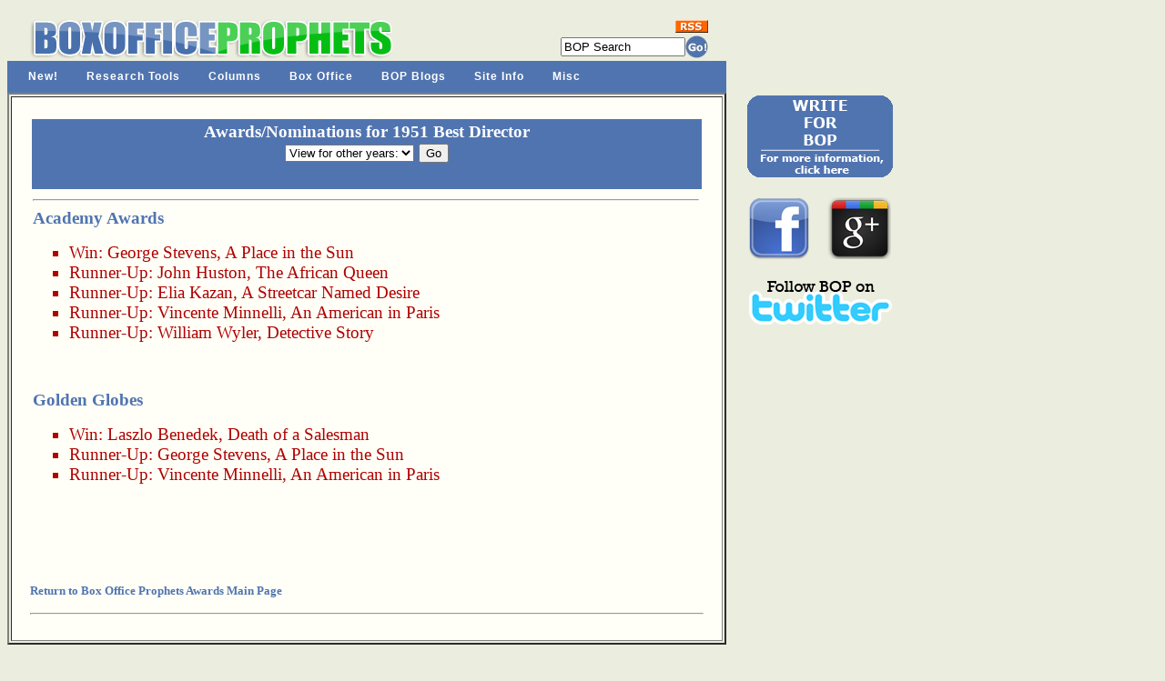

--- FILE ---
content_type: text/html; charset=UTF-8
request_url: http://www.boxofficeprophets.com/awards/display.cfm?awardsaxID=10&awardsyear=1951
body_size: 13780
content:












	













 



















   



 















		











	 








	









<!DOCTYPE HTML PUBLIC "-//W3C//DTD HTML 4.0 Transitional//EN">

<html>
<head>



	
	<title>
Box Office Prophets Film Awards Database: Best Director 1951
</title>


<meta name="DESCRIPTION" content="One-stop shopping for all current movie information needs, including front line analysis, a comprehensive database, up-to-the- minute release dates, and a huge trailer section, in addition to movie and DVD reviews, annual movie awards and numerous other exclusive features.">
<META name="keywords" content="Box Office Prophets, box office database, movie release schedule, box office, box office analysis, movie reviews, movie previews, movie commentary, movie teasers, movie trailers, movie awards, upcoming, video, DVD reviews, movie news">

	<link href="http://www.boxofficeprophets.com/bopstyle.css?0.628248509225" rel="stylesheet" type="text/css">
	




	

<!-- ULTIMATE DROP DOWN MENU Version 4.3 by Brothercake -->
<!-- http://www.udm4.com/ -->
<script type="text/javascript"
	src="http://www.boxofficeprophets.com/udm-resources/udm-custom.js"></script>
<script type="text/javascript"
	src="http://www.boxofficeprophets.com/udm-resources/udm-control.js"></script>
<script type="text/javascript"
	src="http://www.boxofficeprophets.com/udm-resources/udm-style.js"></script>
	
	
</head>

<body bgcolor="ebedde">







<table bgcolor="ebedde" width="770" cellpadding="0" border="0" cellspacing="0" >





<tr>
		<Td align="center">
		


<div class="moz-text-flowed" style="font-family: -moz-fixed">








</div>




 
 

	</TD>
</tr>


 <tr>
	<td height="10"></td>
</tr>












<tr>

	<td valign="top" >
	  <table width="770" border="0" cellspacing="0" cellpadding="0">
           <tr>
             <td valign="bottom" width="450" rowspan="3" align="center">
<a href="http://www.boxofficeprophets.com">






<img src="http://www.boxofficeprophets.com/frontpageimages/boplogo2.gif" width="413" height="49" alt="" border="0"></a>
	
</td>

			
			
			
			
			
			<td valign="top" width="175" align="center">
			
	
			
			
			</td>
			
			
			
			
			
             <td valign="bottom" width="145" align="right" bgcolor="#ebedde">
			 



			 
			 

			<form action="http://www.boxofficeprophets.com/search/search.cfm"  name="searchform2" style="display: inline; margin: 0;">
			 	<table cellpadding="0" cellspacing="0" border="0">
				<tr>
					<td colspan="2" align="right">
						<a href="http://www.boxofficeprophets.com/rss.xml"><img src="http://www.boxofficeprophets.com/images2/rss.gif" width="36" height="14" alt="" border="0"></a>
					</td>
				</tr>
				
				<tr style="height: 3px; ">
					<td></td>
				</tr>
				
					<tr>
						<td valign="middle">
							
							<input  name="q"  size="15" value="BOP Search" autocomplete="OFF" onClick="SelText();" type="Text"> 

<input type=hidden name=domains value="boxofficeprophets.com">
<input type=hidden name=sitesearch value="boxofficeprophets.com">
						</td>
						<td valign="middle">
<input type="image" src="http://www.boxofficeprophets.com/frontpagecells/gobutton.gif" value="Submit" alt="Submit">
</td></tr>
				<tr style="height: 3px; ">
					<td></td>
				</tr>

</table><INPUT type=hidden name=cof VALUE="S:http://www.boxofficeprophets.com;GL:0;VLC:5074B0;AH:center;BGC:ebedde;LH:50;LC:5074B0;L:http://www.boxofficeprophets.com/images2/boplogo.gif;ALC:5074B0;LW:500;T:000000;AWFID:5e99aee4f8677633;">
<input type=hidden name=domains value="boxofficeprophets.com"></form>


<script language="JavaScript" type="text/javascript">
<!-- //
function BodyOnLoad()
{
			if (document.searchform2.login) {
		document.searchform2.login.focus();
		document.searchform2.login.select();
	}
	}
function SelText()
{
	if (document.searchform2.q.value == "BOP Search")
	{
	document.searchform2.q.value = "";
	}
}
BodyOnLoad();
// -->
</script></td>




           </tr>

         </table>
	
	</td>

</tr>












<!-- Begin UDD DHTML Nav Anchor Image code -->
<!-- You can add links and change preferences using the custom.js file -->

	<tr>
		<td bgcolor="#5074B0">

		</td>
	</tr>

	<tr>
		<td valign="middle" width="770" bgcolor="#5074B0" >
	



			 

			 <!-- menu script -->
<script type="text/javascript" src="http://www.boxofficeprophets.com/udm-resources/udm-dom.js"></script>
			 
<!-- menu tree -->
<ul id="udm" class="udm">


	<li id="new"><a href="http://www.boxofficeprophets.com/nav.cfm">New!</a>
	</li>
	
	
	<li id="research"><a href="http://www.boxofficeprophets.com/nav.cfm">Research Tools</a>
	</li>

	<li id="columns"><a href="http://www.boxofficeprophets.com/nav.cfm">Columns</a>
	</li>
	
	<li id="box"><a  href="http://www.boxofficeprophets.com/nav.cfm">Box Office</a>
	</li>
	
	<li id="blogs"><a href="http://www.boxofficeprophets.com/nav.cfm">BOP Blogs</a>
	</li>
	
	<li id="site"><a href="http://www.boxofficeprophets.com/nav.cfm">Site Info</a>
	</li>
		
	<li id="misc"><a href="http://www.boxofficeprophets.com/nav.cfm">Misc</a>
	</li>
</ul>










		</td>
	</tr> 
<!-- End Nav Image Code -->








 <tr style="height: 1 px">
	<td></td>
</tr> 


<tr>
	<td width="770" valign="top">
	
	
	

<table border="2" cellpadding="20">
	<tr>
		
		
			
			
			
	
		<td bgcolor="fffff7" width="770" valign="top">  

		<!-- begin content -->
		

		
			
				

		
		
		
		




<div id=EchoTopic> <!-- zl0 --> <!-- zl0 -->


















	
	
		




<p>


 <table width="740">
	<tr>
	
	
	<tr>
	
	
<td colspan="2" class="awardsbluebar">





Awards/Nominations for



1951 Best Director 











<br>
<form action="display.cfm" method="post" >

<select name="awardsyear">
<option value="0">View for other years: 
<option value="1951">1951

<option value="2010">2010

<option value="2008">2008

<option value="2007">2007

<option value="2006">2006

<option value="2005">2005

<option value="2004">2004

<option value="2003">2003

<option value="2002">2002

<option value="2001">2001

<option value="2000">2000

<option value="1999">1999

<option value="1998">1998

<option value="1997">1997

<option value="1996">1996

<option value="1995">1995

<option value="1994">1994

<option value="1993">1993

<option value="1992">1992

<option value="1991">1991

<option value="1990">1990

<option value="1989">1989

<option value="1988">1988

<option value="1987">1987

<option value="1986">1986

<option value="1985">1985

<option value="1984">1984

<option value="1983">1983

<option value="1982">1982

<option value="1981">1981

<option value="1980">1980

<option value="1979">1979

<option value="1978">1978

<option value="1977">1977

<option value="1976">1976

<option value="1975">1975

<option value="1974">1974

<option value="1973">1973

<option value="1972">1972

<option value="1971">1971

<option value="1970">1970

<option value="1969">1969

<option value="1968">1968

<option value="1967">1967

<option value="1966">1966

<option value="1965">1965

<option value="1964">1964

<option value="1963">1963

<option value="1962">1962

<option value="1961">1961

<option value="1960">1960

<option value="1959">1959

<option value="1958">1958

<option value="1957">1957

<option value="1956">1956

<option value="1955">1955

<option value="1954">1954

<option value="1953">1953

<option value="1952">1952



<option value="1950">1950

<option value="1949">1949

<option value="1948">1948

<option value="1947">1947

<option value="1946">1946

<option value="1945">1945

<option value="1944">1944

<option value="1943">1943

<option value="1942">1942

<option value="1941">1941

<option value="1940">1940

<option value="1939">1939

<option value="1938">1938

<option value="1937">1937

<option value="1936">1936

<option value="1935">1935

<option value="1934">1934

<option value="1933">1933

<option value="1932">1932

<option value="1931">1931

<option value="1930">1930

<option value="1929">1929

<option value="1928">1928

</select>



<input type="hidden" name="awardsaxID" value="10">


<input type="submit" value="Go">


</form>








</td>	
	
	
	</tr>
	
	
	
		<td valign="top">


 
 







<hr>

<div style="float:right; margin-left:10px; margin-bottom:5px;">
<!-- xxYxx -->



</div>










<span class="awardsheader"><a href="display.cfm?awardsbID=19&awardsyear=1951">Academy Awards</a></span>

<ul>


<span class="awardsw">

<li>
Win:
 


<a href="display.cfm?awardspID=591" >George Stevens</a>,


  <a href="display.cfm?awardsfID=37">A Place in the Sun</a> 


</span>


<span class="awardsr">

<li>

Runner-Up:
 


<a href="display.cfm?awardspID=890" >John Huston</a>,


  <a href="display.cfm?awardsfID=1064">The African Queen</a> 


</span>


<span class="awardsr">

<li>

Runner-Up:
 


<a href="display.cfm?awardspID=440" >Elia Kazan</a>,


  <a href="display.cfm?awardsfID=46">A Streetcar Named Desire</a> 


</span>


<span class="awardsr">

<li>

Runner-Up:
 


<a href="display.cfm?awardspID=1727" >Vincente Minnelli</a>,


  <a href="display.cfm?awardsfID=100">An American in Paris</a> 


</span>


<span class="awardsr">

<li>

Runner-Up:
 


<a href="display.cfm?awardspID=1793" >William Wyler</a>,


  <a href="display.cfm?awardsfID=317">Detective Story</a> 


</span>

</ul>
<br><br>

<span class="awardsheader"><a href="display.cfm?awardsbID=9&awardsyear=1951">Golden Globes</a></span>

<ul>


<span class="awardsw">

<li>
Win:
 


<a href="display.cfm?awardspID=2918" >Laszlo Benedek</a>,


  <a href="display.cfm?awardsfID=311">Death of a Salesman</a> 


</span>


<span class="awardsr">

<li>

Runner-Up:
 


<a href="display.cfm?awardspID=591" >George Stevens</a>,


  <a href="display.cfm?awardsfID=37">A Place in the Sun</a> 


</span>


<span class="awardsr">

<li>

Runner-Up:
 


<a href="display.cfm?awardspID=1727" >Vincente Minnelli</a>,


  <a href="display.cfm?awardsfID=100">An American in Paris</a> 


</span>

</ul>
<br><br>











		</td>
	

	</tr>


</table>






<br><br><Br>
<font face="verdana" size="2"><strong><a href="index.cfm">Return to Box Office Prophets Awards Main Page</a></strong></font>
<div align="center">
<hr>


<!-- zl0 -->
<!-- zl0 -->

</div>


 
 </div>




			<!-- end content -->
		</td>
	</tr>
</table>		
	
	
	</td>

	
	
	



<td width="50">&nbsp;&nbsp;&nbsp;&nbsp;&nbsp;</td>

<td valign="top" rowspan="5" bgcolor="ebedde">








<table>

	
	
	
	
	
	
	
	
	
	
	
	


  
	 
	
	


 
 
 

 
 
 
 

 
	<tr>
		<td align="center">
			<a href="http://www.boxofficeprophets.com/join_bop.cfm"><img src="http://www.boxofficeprophets.com/frontpageimages/joinbop2.jpg" height="90" width="160" border="0"></a>
			<br><br>
		</td>
	</tr> 



	
	
	<Tr>

	<Td align="center" width="168">

<div style="float:left;">
<a href="http://www.facebook.com/boxofficeprophets">
	<img src="http://www.boxofficeprophets.com/images2/facebook.png" width="70" height="70" alt="" border="0">
	
</a>
</div>



<div style="float:left;margin-left:18px;">

<a href="https://plus.google.com/111841978435909196346" rel="publisher">	<img src="http://www.boxofficeprophets.com/images2/google_plus_01.png" width="70" height="68" alt="" border="0"></a>

</div>
<div style="clear:all;">
</div>



	<span style="margin-bottom:150px;">&nbsp;</span>
	
	
	</TD>



</TR>
	
	
	



<Tr>

	<Td align="center" width="168">
	<a href="http://twitter.com/BoxOfficeProph" target="twitter">
	<img src="http://www.boxofficeprophets.com/images2/bop_twitter.png" width="157" height="50" alt="" border="0">
	</a>
	<span style="margin-bottom:150px;">&nbsp;</span>
	
	
	</TD>



</TR>









<tr>
<td align="center" width="168"> 




</td>
</tr>


<tr>
<td align="center" width="168"> 


		</td>
	</tr>

</table>



		
		



<script language="javascript" type="text/javascript">
rdm=Math.random()*10000000+10000000;
document.write(' ')
</script>



</td>


	
	
	
	
</tr>





<tr>
	<td>
	    
		<br>
		            <center>
                 <a href="http://www.boxofficeprophets.com/feedback">                 <font face="Verdana, Arial, Helvetica, sans-serif" size="2" >Need to contact us?
                  E-mail a Box Office Prophet.</font></a>
				       <br>
                 <font face="Verdana, Arial, Helvetica, sans-serif" size="2" color="000000">
                Wednesday, January 21, 2026
				
				
                 <br>
                  &copy; 2026 Box Office Prophets, a division of One Of Us, Inc.</font> 
                 </center>



	
	</td>

</tr>


</table>


<!-- BEGIN INDEX FOOTER -->







 



<script src="http://www.google-analytics.com/urchin.js" type="text/javascript">
</script>
<script type="text/javascript">
_uacct = "UA-1140296-1";
urchinTracker();
</script>

</body>
<!-- zl0 -->
 <!-- zl0 -->
 </html>  

</body>
</html>


